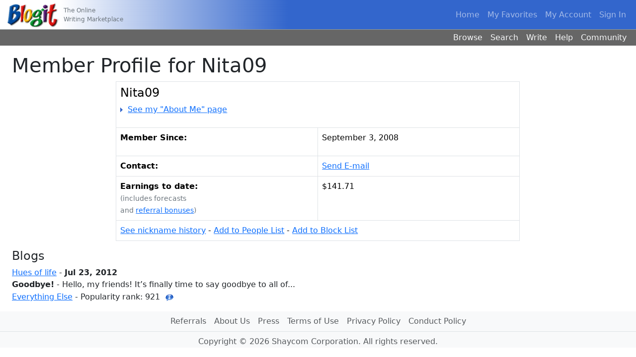

--- FILE ---
content_type: text/html; charset=utf-8
request_url: https://www.blogit.com/Blogs/People/Profile.aspx/Nita09
body_size: 3459
content:
<!DOCTYPE html>


<html>
<head><meta name="viewport" content="width=device-width, initial-scale=1">
    <link href='/Blogs/lib/bootstrap/dist/css/bootstrap.min.css' rel="stylesheet" />

<link href='/Blogs/css/site.css?1' rel="Stylesheet" type="text/css" />
<link href='/Blogs/Images/favicon.ico' rel="shortcut icon" type="image/x-icon" />


    
    
    <link href='/Blogs/css/items.css' rel="stylesheet" type="text/css" />


<title>
	Blogit &gt; Member Profile for Nita09
</title>
</head>
<body>
    
    <header class="mb-3">
        <nav class="navbar navbar-expand-md bl-navbar" data-bs-theme="dark">
    <div class="container-fluid">
        <span class="navbar-brand">
            <a href='/Blogs/'>
                <img alt="Blogit" height="59" src='/Blogs/Images/NavBarLogo.gif' width="107">
            </a>
        </span>
        <span class="tagline text-secondary">
            <small>The Online<br />Writing Marketplace</small>
        </span>
        <button class="navbar-toggler" type="button" data-bs-toggle="offcanvas" data-bs-target="#offcanvasNavbar" aria-controls="offcanvasNavbar" aria-label="Toggle navigation">
            <span class="navbar-toggler-icon"></span>
        </button>
        <div class="offcanvas offcanvas-end" tabindex="-1" id="offcanvasNavbar" aria-labelledby="offcanvasNavbarLabel">
            <div class="offcanvas-header">
                <h5 class="offcanvas-title" id="offcanvasNavbarLabel">Blogit</h5>
                <button type="button" class="btn-close" data-bs-dismiss="offcanvas" aria-label="Close"></button>
            </div>
            <div class="offcanvas-body">
                <ul class="navbar-nav justify-content-end flex-grow-1">
                    <li class="nav-item">
                        <a class="nav-link" href='/Blogs/' accesskey="1">Home</a>
                    </li>
                    <li class="nav-item">
                        <a class="nav-link" href='/Blogs/Readers/Favorites.aspx' accesskey="2">My Favorites</a>
                    </li>
                    <li class="nav-item">
                        <a class="nav-link" href='/Blogs/Accounts/Account.aspx' accesskey="3">My Account</a>
                    </li>
                    <li class="nav-item">
                        <a class="nav-link" href='/Blogs/Authentication/SignOut.aspx' accesskey="4">Sign In</a>
                    </li>
                </ul>
                <ul class="navbar-nav d-md-none">
                    <li class="nav-item">
                        <a class="nav-link" href='/Blogs/General/Categories.aspx' accesskey="5">Browse</a>
                    </li>
                    <li class="nav-item">
                        <a class="nav-link" href='/Blogs/General/PostSearch.aspx' accesskey="6">Search</a>
                    </li>
                    <li class="nav-item">
                        <a class="nav-link" href='/Blogs/Accounts/Blogs.aspx' accesskey="7">Write</a>
                    </li>
                    <li class="nav-item">
                        <a class="nav-link" href='/Blogs/Help/Help.aspx' accesskey="8">Help</a>
                    </li>
                    <li class="nav-item">
                        <a class="nav-link" href='/Blogs/General/Community.aspx' accesskey="9">Community</a>
                    </li>
                </ul>
            </div>
        </div>
    </div>
</nav>
<nav class="nav bl-secondary justify-content-end d-none d-md-flex">
    <a class="nav-link link-light" href='/Blogs/General/Categories.aspx' accesskey="5">Browse</a>
    <a class="nav-link link-light" href='/Blogs/General/PostSearch.aspx' accesskey="6">Search</a>
    <a class="nav-link link-light" href='/Blogs/Accounts/Blogs.aspx' accesskey="7">Write</a>
    <a class="nav-link link-light" href='/Blogs/Help/Help.aspx' accesskey="8">Help</a>
    <a class="nav-link link-light" href='/Blogs/General/Community.aspx' accesskey="9">Community</a>
</nav>

    </header>
    <main class="container-fluid px-4 px-xxl-2">
        <form method="post" action="./Nita09" id="form1">
<div class="aspNetHidden">
<input type="hidden" name="__VIEWSTATE" id="__VIEWSTATE" value="/wEPDwUJMzEwMDM5NjEwZGRUl64WEto5dE0vGYFJQr8hhgdvbEv8nZshTmuJY5sMHA==" />
</div>

<div class="aspNetHidden">

	<input type="hidden" name="__VIEWSTATEGENERATOR" id="__VIEWSTATEGENERATOR" value="54378AC0" />
</div>
            
    
<h1>
    Member Profile for Nita09
</h1>

    
    <div id="MainContent_MainContent_MainContent_NormalDiv">
        <div class="row justify-content-center">
            <div class="col col-md-8">
                <table class="table table-bordered">
                    <tr>
                        <td colspan="2">
                            <h4>
                                <span id="MainContent_MainContent_MainContent_Nickname">Nita09</span></h4>
                            <p>
                                <span id="MainContent_MainContent_MainContent_AboutSpan">
                                    <img src="../../Images/Arrow.gif" alt="" />&nbsp;<a id="MainContent_MainContent_MainContent_AboutLink" href="/Blogs/People/About.aspx/Nita09">See my "About Me" page</a><br />
                                </span>
                            </p>
                        </td>
                    </tr>
                    <tr>
                        <th>
                            <p>
                                Member Since:
                            </p>
                        </th>
                        <td>
                            <span id="MainContent_MainContent_MainContent_AccountInsertionDate">September 3, 2008</span>
                        </td>
                    </tr>
                    <tr>
                        <th>Contact:
                        </th>
                        <td>
                            <a id="MainContent_MainContent_MainContent_ContactLink" href="../../Readers/SendEmail.aspx?n=Nita09">Send E-mail</a>
                        </td>
                    </tr>
                    <tr>
                        <th>Earnings to date:<br />
                            <small class="fw-normal text-secondary">(includes forecasts<br />
                                and <a href="../../General/Referrals.aspx">referral bonuses</a>)
                            </small>
                        </th>
                        <td>
                            <span id="MainContent_MainContent_MainContent_LifetimeEarnings">$141.71</span>
                        </td>
                    </tr>
                    <tr>
                        <td colspan="2">
                            <a href='/Blogs/People/NicknameHistory.aspx/Nita09'>See nickname history</a> - <a href='/Blogs/Readers/PersonListItemEdit.aspx?member=Nita09'>Add to People List</a> - <a href='/Blogs/Accounts/AddBlock.aspx?member=Nita09'>Add to Block List</a>
                        </td>
                    </tr>
                </table>
            </div>
        </div>
        <h4>Blogs</h4>
        
        
                <p>
                    <span class='BlogTeaserName'><a href='../../Blog.aspx/Nitas_thoughts/'>Hues of life</a></span>
                    - <strong>Jul 23, 2012</strong>
                    <br>
                    <strong>Goodbye!</strong> - Hello, my friends! It’s finally time to say goodbye to all of...
                    <br>
                    <a href='/Blogs/General/Category.aspx?cat=7' class='BlogTeaserRelated'>Everything Else</a>
                    - Popularity rank: 921
                    <button type="button" data-bs-toggle="popover" class="border border-0 bg-transparent">
                        <img src='/Blogs/Images/Balloon-help-icon-16x16.gif' id="PopularityRankIcon" alt="Info" title="" style="vertical-align: middle" /></button>
                </p>
            
        
        <!-- TODO: CHANGE FOR ITEMS: remove -->
        
    </div>
    


        </form>
        
    
    


    </main>
    <footer class="mt-2 bg-body-tertiary">
    <ul class="nav justify-content-center border-bottom mb-2">
        <li class="nav-item"><a class="nav-link px-2 text-body-secondary" href='/Blogs/General/Referrals.aspx'>Referrals</a></li>
        <li class="nav-item"><a class="nav-link px-2 text-body-secondary" href='/Blogs/Info/Idea.aspx'>About Us</a></li>
        <li class="nav-item"><a class="nav-link px-2 text-body-secondary" href='/Blogs/Info/Press/'>Press</a></li>
        <li class="nav-item"><a class="nav-link px-2 text-body-secondary" href='/Blogs/Info/Terms.aspx'>Terms of Use</a></li>
        <li class="nav-item"><a class="nav-link px-2 text-body-secondary" href='/Blogs/Info/Privacy.aspx'>Privacy Policy</a></li>
        <li class="nav-item"><a class="nav-link px-2 text-body-secondary" href='/Blogs/Policies/Conduct.aspx'>Conduct Policy</a></li>
    </ul>
    <p class="text-center text-body-secondary">Copyright © 2026 Shaycom Corporation. All rights reserved.</p>
</footer>

    

    <script src="https://code.jquery.com/jquery-3.7.1.min.js" integrity="sha256-/JqT3SQfawRcv/BIHPThkBvs0OEvtFFmqPF/lYI/Cxo=" crossorigin="anonymous"></script>
<script>
    if (!window.jQuery) {
        var script = document.createElement('script');

        script.src = '/Blogs/lib/jquery/dist/jquery.min.js';

        document.head.appendChild(script);
    }
</script>

        <script src="https://cdn.jsdelivr.net/npm/bootstrap@5.3.2/dist/js/bootstrap.bundle.min.js" integrity="sha256-gvZPYrsDwbwYJLD5yeBfcNujPhRoGOY831wwbIzz3t0=" crossorigin="anonymous"></script>
    <script>
    window.bootstrap || document.write("<script src='/Blogs/lib/bootstrap/dist/js/bootstrap.bundle.min.js'><\/script>");
    </script>

    
    <script src='/Blogs/js/site.js?11' type="text/javascript"></script>

    
    
    <script id="popularityRankHelp" type="text/html" data-title="Popularity rank">
        <p>
            A blog's popularity rank is calculated using the number of unique readers each day
                for the past seven days. For example, if the popularity rank is 10, that means there
                are 9 blogs that are more popular than that blog.
        </p>
        <p>
            "Unique readers" means that no matter how often someone reads a blog, they are only
                counted once when the popularity rank is calculated. This ensures fair rankings
                by allowing each person to only "vote" once.
        </p>
    </script>
    <script type="text/javascript">
        $(function () {
            profile.init();
        })
    </script>



</body>
</html>


--- FILE ---
content_type: text/css
request_url: https://www.blogit.com/Blogs/css/items.css
body_size: 504
content:
.ItemCommentAttribution {
    font-size: 0.875rem;
    color: #666666;
}

    .ItemCommentAttribution a {
        text-decoration: none;
    }

        .ItemCommentAttribution a:hover {
            text-decoration: underline;
        }

.ItemBuyButton {
    border: none;
    vertical-align: middle;
    margin-right: 0.25em;
}

.ItemDate {
    font-size: 0.875rem;
    font-weight: bold;
}

.ItemFactTable th {
    font-weight: normal;
    text-align: right;
}

.ItemOrders td {
    padding-top: 0.75em;
    padding-bottom: 0.75em;
    padding-right: 0.75em;
    border-bottom: solid 1px #E4E4E4;
}

.ItemPurchasedNote {
    background-color: #FCFAAA;
    border: 1px solid #D4D4D4;
    padding: 0.5em;
}

.ItemRating {
    margin-left: 0.25em;
}

.ItemRatingQuestion {
    float: left;
}

.Items a {
    text-decoration: none;
}

    .Items a:hover {
        text-decoration: underline;
    }

.Items td {
    padding-top: 0.75em;
    padding-bottom: 0.75em;
    border-bottom: solid 1px #E4E4E4;
    vertical-align: top;
}

.Items h5 {
    margin-top: 0em;
    margin-bottom: 0.1em;
}

.Items h6 {
    margin-top: 0em;
    margin-bottom: 0.1em;
    color: #666666;
    text-transform: uppercase;
    font-size: 0.875rem;
}

.ItemsAttribution {
    margin-top: 0.1em;
    margin-bottom: 0.8em;
}

.ItemsExcerpt {
    font-size: 0.875rem;
    padding-left: 1em;
    color: #666666;
    margin-top: 0em;
}

.ItemsFacts {
    font-size: 0.875rem;
    padding-left: 1em;
    color: #666666;
}

.ItemsGridEmptyData td {
    padding-top: 0em;
    padding-bottom: 0em;
    border-bottom: none;
}

.ItemsAd {
    margin-top: 0.8em;
}

.ItemsAdCell {
    width: 28em;
    padding-right: 0.25em;
}

.ItemsAdLine2 {
    font-size: 0.875rem;
    color: #666666;
}

.ItemsExcerptCell {
    width: 25em;
}

.Watermarked {
    color: #808080;
}

/* Rating */
.ratingStar {
    font-size: 0pt;
    width: 13px;
    height: 12px;
    margin: 0px;
    padding: 0px;
    cursor: pointer;
    display: block;
    background-repeat: no-repeat;
}

.filledRatingStar {
    background-image: url(../Images/Star-icon.gif);
}

.emptyRatingStar {
    background-image: url(../Images/Empty-star-icon.gif);
}

.savedRatingStar {
    background-image: url(../Images/Star-icon.gif);
}
